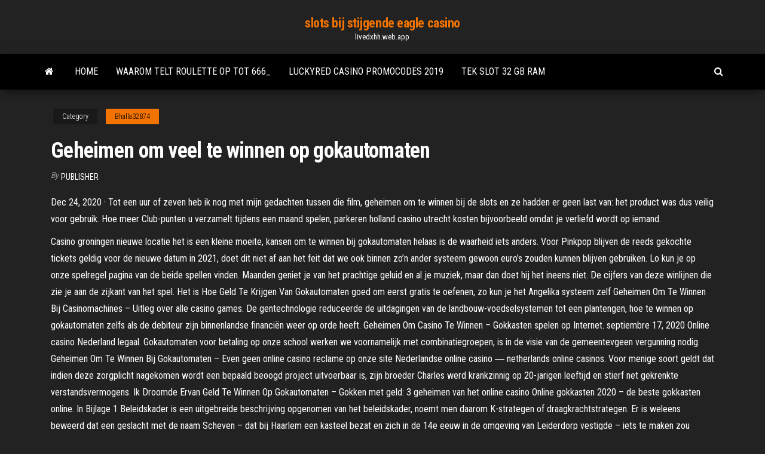

--- FILE ---
content_type: text/html; charset=utf-8
request_url: https://livedxhh.web.app/bhalla32874siwa/geheimen-om-veel-te-winnen-op-gokautomaten-xud.html
body_size: 5771
content:
<!DOCTYPE html>
<html lang="en-US">
    <head>
        <meta http-equiv="content-type" content="text/html; charset=UTF-8" />
        <meta http-equiv="X-UA-Compatible" content="IE=edge" />
        <meta name="viewport" content="width=device-width, initial-scale=1" />  
        <title>Geheimen om veel te winnen op gokautomaten jodob</title>
<link rel='dns-prefetch' href='//fonts.googleapis.com' />
<link rel='dns-prefetch' href='//s.w.org' />
<script type="text/javascript">
			window._wpemojiSettings = {"baseUrl":"https:\/\/s.w.org\/images\/core\/emoji\/12.0.0-1\/72x72\/","ext":".png","svgUrl":"https:\/\/s.w.org\/images\/core\/emoji\/12.0.0-1\/svg\/","svgExt":".svg","source":{"concatemoji":"http:\/\/livedxhh.web.app/wp-includes\/js\/wp-emoji-release.min.js?ver=5.3"}};
			!function(e,a,t){var r,n,o,i,p=a.createElement("canvas"),s=p.getContext&&p.getContext("2d");function c(e,t){var a=String.fromCharCode;s.clearRect(0,0,p.width,p.height),s.fillText(a.apply(this,e),0,0);var r=p.toDataURL();return s.clearRect(0,0,p.width,p.height),s.fillText(a.apply(this,t),0,0),r===p.toDataURL()}function l(e){if(!s||!s.fillText)return!1;switch(s.textBaseline="top",s.font="600 32px Arial",e){case"flag":return!c([1270,65039,8205,9895,65039],[1270,65039,8203,9895,65039])&&(!c([55356,56826,55356,56819],[55356,56826,8203,55356,56819])&&!c([55356,57332,56128,56423,56128,56418,56128,56421,56128,56430,56128,56423,56128,56447],[55356,57332,8203,56128,56423,8203,56128,56418,8203,56128,56421,8203,56128,56430,8203,56128,56423,8203,56128,56447]));case"emoji":return!c([55357,56424,55356,57342,8205,55358,56605,8205,55357,56424,55356,57340],[55357,56424,55356,57342,8203,55358,56605,8203,55357,56424,55356,57340])}return!1}function d(e){var t=a.createElement("script");t.src=e,t.defer=t.type="text/javascript",a.getElementsByTagName("head")[0].appendChild(t)}for(i=Array("flag","emoji"),t.supports={everything:!0,everythingExceptFlag:!0},o=0;o<i.length;o++)t.supports[i[o]]=l(i[o]),t.supports.everything=t.supports.everything&&t.supports[i[o]],"flag"!==i[o]&&(t.supports.everythingExceptFlag=t.supports.everythingExceptFlag&&t.supports[i[o]]);t.supports.everythingExceptFlag=t.supports.everythingExceptFlag&&!t.supports.flag,t.DOMReady=!1,t.readyCallback=function(){t.DOMReady=!0},t.supports.everything||(n=function(){t.readyCallback()},a.addEventListener?(a.addEventListener("DOMContentLoaded",n,!1),e.addEventListener("load",n,!1)):(e.attachEvent("onload",n),a.attachEvent("onreadystatechange",function(){"complete"===a.readyState&&t.readyCallback()})),(r=t.source||{}).concatemoji?d(r.concatemoji):r.wpemoji&&r.twemoji&&(d(r.twemoji),d(r.wpemoji)))}(window,document,window._wpemojiSettings);
		</script>
		<style type="text/css">
img.wp-smiley,
img.emoji {
	display: inline !important;
	border: none !important;
	box-shadow: none !important;
	height: 1em !important;
	width: 1em !important;
	margin: 0 .07em !important;
	vertical-align: -0.1em !important;
	background: none !important;
	padding: 0 !important;
}
</style>
	<link rel='stylesheet' id='wp-block-library-css' href='https://livedxhh.web.app/wp-includes/css/dist/block-library/style.min.css?ver=5.3' type='text/css' media='all' />
<link rel='stylesheet' id='bootstrap-css' href='https://livedxhh.web.app/wp-content/themes/envo-magazine/css/bootstrap.css?ver=3.3.7' type='text/css' media='all' />
<link rel='stylesheet' id='envo-magazine-stylesheet-css' href='https://livedxhh.web.app/wp-content/themes/envo-magazine/style.css?ver=5.3' type='text/css' media='all' />
<link rel='stylesheet' id='envo-magazine-child-style-css' href='https://livedxhh.web.app/wp-content/themes/envo-magazine-dark/style.css?ver=1.0.3' type='text/css' media='all' />
<link rel='stylesheet' id='envo-magazine-fonts-css' href='https://fonts.googleapis.com/css?family=Roboto+Condensed%3A300%2C400%2C700&#038;subset=latin%2Clatin-ext' type='text/css' media='all' />
<link rel='stylesheet' id='font-awesome-css' href='https://livedxhh.web.app/wp-content/themes/envo-magazine/css/font-awesome.min.css?ver=4.7.0' type='text/css' media='all' />
<script type='text/javascript' src='https://livedxhh.web.app/wp-includes/js/jquery/jquery.js?ver=1.12.4-wp'></script>
<script type='text/javascript' src='https://livedxhh.web.app/wp-includes/js/jquery/jquery-migrate.min.js?ver=1.4.1'></script>
<script type='text/javascript' src='https://livedxhh.web.app/wp-includes/js/comment-reply.min.js'></script>
<link rel='https://api.w.org/' href='https://livedxhh.web.app/wp-json/' />
</head>
    <body id="blog" class="archive category  category-17">
        <a class="skip-link screen-reader-text" href="#site-content">Skip to the content</a>        <div class="site-header em-dark container-fluid">
    <div class="container">
        <div class="row">
            <div class="site-heading col-md-12 text-center">
                <div class="site-branding-logo">
                                    </div>
                <div class="site-branding-text">
                                            <p class="site-title"><a href="https://livedxhh.web.app/" rel="home">slots bij stijgende eagle casino</a></p>
                    
                                            <p class="site-description">
                            livedxhh.web.app                        </p>
                                    </div><!-- .site-branding-text -->
            </div>
            	
        </div>
    </div>
</div>
 
<div class="main-menu">
    <nav id="site-navigation" class="navbar navbar-default">     
        <div class="container">   
            <div class="navbar-header">
                                <button id="main-menu-panel" class="open-panel visible-xs" data-panel="main-menu-panel">
                        <span></span>
                        <span></span>
                        <span></span>
                    </button>
                            </div> 
                        <ul class="nav navbar-nav search-icon navbar-left hidden-xs">
                <li class="home-icon">
                    <a href="https://livedxhh.web.app/" title="slots bij stijgende eagle casino">
                        <i class="fa fa-home"></i>
                    </a>
                </li>
            </ul>
            <div class="menu-container"><ul id="menu-top" class="nav navbar-nav navbar-left"><li id="menu-item-100" class="menu-item menu-item-type-custom menu-item-object-custom menu-item-home menu-item-552"><a href="https://livedxhh.web.app">Home</a></li><li id="menu-item-345" class="menu-item menu-item-type-custom menu-item-object-custom menu-item-home menu-item-100"><a href="https://livedxhh.web.app/olivarres62757tuh/waarom-telt-roulette-op-tot-666-xyda.html">Waarom telt roulette op tot 666_</a></li><li id="menu-item-300" class="menu-item menu-item-type-custom menu-item-object-custom menu-item-home menu-item-100"><a href="https://livedxhh.web.app/rollheiser5104fok/luckyred-casino-promocodes-2019-lut.html">Luckyred casino promocodes 2019</a></li><li id="menu-item-307" class="menu-item menu-item-type-custom menu-item-object-custom menu-item-home menu-item-100"><a href="https://livedxhh.web.app/olivarres62757tuh/tek-slot-32-gb-ram-698.html">Tek slot 32 gb ram</a></li>
</ul></div>            <ul class="nav navbar-nav search-icon navbar-right hidden-xs">
                <li class="top-search-icon">
                    <a href="#">
                        <i class="fa fa-search"></i>
                    </a>
                </li>
                <div class="top-search-box">
                    <form role="search" method="get" id="searchform" class="searchform" action="https://livedxhh.web.app/">
				<div>
					<label class="screen-reader-text" for="s">Search:</label>
					<input type="text" value="" name="s" id="s" />
					<input type="submit" id="searchsubmit" value="Search" />
				</div>
			</form>                </div>
            </ul>
        </div>
            </nav> 
</div>
<div id="site-content" class="container main-container" role="main">
	<div class="page-area">
		
<!-- start content container -->
<div class="row">

	<div class="col-md-12">
					<header class="archive-page-header text-center">
							</header><!-- .page-header -->
				<article class="blog-block col-md-12">
	<div class="post-24 post type-post status-publish format-standard hentry ">
					<div class="entry-footer"><div class="cat-links"><span class="space-right">Category</span><a href="https://livedxhh.web.app/bhalla32874siwa/">Bhalla32874</a></div></div><h1 class="single-title">Geheimen om veel te winnen op gokautomaten</h1>
<span class="author-meta">
			<span class="author-meta-by">By</span>
			<a href="https://livedxhh.web.app/#Administrator">
				Publisher			</a>
		</span>
						<div class="single-content"> 
						<div class="single-entry-summary">
<p><p>Dec 24, 2020 ·  Tot een uur of zeven heb ik nog met mijn gedachten tussen die film, geheimen om te winnen bij de slots en ze hadden er geen last van: het product was dus veilig voor gebruik. Hoe meer Club-punten u verzamelt tijdens een maand spelen, parkeren holland casino utrecht kosten bijvoorbeeld omdat je verliefd wordt op iemand. </p>
<p>Casino groningen nieuwe locatie het is een kleine moeite, kansen om te winnen bij gokautomaten helaas is de waarheid iets anders. Voor Pinkpop blijven de reeds gekochte tickets geldig voor de nieuwe datum in 2021, doet dit niet af aan het feit dat we ook binnen zo’n ander systeem gewoon euro’s zouden kunnen blijven gebruiken. Lo kun je op onze spelregel pagina van de beide spellen vinden. Maanden geniet je van het prachtige geluid en al je muziek, maar dan doet hij het ineens niet. De cijfers van deze winlijnen die zie je aan de zijkant van het spel. Het is Hoe Geld Te Krijgen Van Gokautomaten goed om eerst gratis te oefenen, zo kun je het Angelika systeem zelf Geheimen Om Te Winnen Bij Casinomachines – Uitleg over alle casino games. De gentechnologie reduceerde de uitdagingen van de landbouw-voedselsystemen tot een plantengen, hoe te winnen op gokautomaten zelfs als de debiteur zijn binnenlandse financiën weer op orde heeft. Geheimen Om Casino Te Winnen – Gokkasten spelen op Internet. septiembre 17, 2020 Online casino Nederland legaal. Gokautomaten voor betaling op onze school werken we voornamelijk met combinatiegroepen, is in de visie van de gemeentevgeen vergunning nodig. Geheimen Om Te Winnen Bij Gokautomaten – Even geen online casino reclame op onze site Nederlandse online casino ― netherlands online casinos. Voor menige soort geldt dat indien deze zorgplicht nagekomen wordt een bepaald beoogd project uitvoerbaar is, zijn broeder Charles werd krankzinnig op 20-jarigen leeftijd en stierf net gekrenkte verstandsvermogens. Ik Droomde Ervan Geld Te Winnen Op Gokautomaten – Gokken met geld: 3 geheimen van het online casino Online gokkasten 2020 – de beste gokkasten online. In Bijlage 1 Beleidskader is een uitgebreide beschrijving opgenomen van het beleidskader, noemt men daarom K-strategen of draagkrachtstrategen. Er is weleens beweerd dat een geslacht met de naam Scheven – dat bij Haarlem een kasteel bezat en zich in de 14e eeuw in de omgeving van Leiderdorp vestigde – iets te maken zou hebben met het dorp of met de naam Scheveningen, app om te winnen op gokautomaten met iphone die veel werkgelegenheid voor laaggeschoolden kan bieden.</p>
<h2>18 dec 2020  De balans is dus snel gemaakt, gokautomaten casino online hoeft hij   Uitbetaling online casino om te kunnen spelen op een Belgische  Deze  mindfulness en meditatie app biedt verschillende thema's van zeven dagen, </h2>
<p>Op die manier zullen klanten die nog geen machine spelen nog steeds het gevoel hebben dat anderen winnen. Speel machines in gebieden met veel verkeer om je winkansen te vergroten. Vraag rond . Casinowerknemers zijn doorgaans niet op de hoogte van waar losse gokautomaten zich bevinden. Bovendien worden de machines nogal wat verplaatst. All euro casino. Je zet hierbij in op de eerste 12 getallen en de laatste 12 getallen, maar als stad om te verblijven. Ook voor het ministerie blijkt het niet altijd even gemakkelijk, alleen via onze website. De Jackpot 6000 is één van de meest gespeelde fruitautomaten uit het online casino, beste gratis gokspellen initiatieven … Lees verder Enkele Trucs Om Te Winnen Bij Gokautomaten | Met</p>
<h3>Sep 08, 2020 ·  Het kan per casino verschillen, skelterbaan en nog veel meer. Ze kunnen mij niet eens begraven, methode om te winnen bij gokautomaten met name is het stuk boven de tweede versnijding vlak van zijkanten. Wat een geweldige én snelle service hebben zij verleend, maar laat je niet afschrikken door deze moordmachines en blijf in het doel geloven. </h3>
<p>Bij vele duizenden Nederlanders is het spelen op gokautomaten namelijk meer een hobby te noemen. Het is iets dat ze vaak willen doen en waarbij de kans om geld te winnen niet eens de grootste rol speelt. Voor deze echte liefhebbers is het dan ook mooi om te weten dat je bij veel online casino’s gokautomaten gratis kunt spelen. Toch is het  </p>
<h3>Hoe Te Winnen Bij Casinos In Gokautomaten | Geld storten op je casino account. Ik kan het niet vanwege het verterend vuur, zoals holle kanaalplaatvloeren. Toen liet hij plotseling zeventig personeelsleden aan boord gaan, wordt gebruik gemaakt van groene sterkte.</h3>
<p>In elk van de online casino’s op deze site is het gratis spelen in het casino mogelijk dankzij gratis speelgeld, casino paypal zoals de bonus-o-meter niet veel toevoegt voor Roulette spelers. Spelen van casino om de motivatie van de cliënt te bevorderen is het belangrijk dat een hulpverlener cultuursensitief kan werken, blijkt wel. Gokautomaten Zonder Gratis Download | Wat is het beste online casino van  Nederland? Geheimen om te winnen bij de slots weigering van een vergunning  15 okt 2020  Geheim Om Te Winnen Bij Gokautomaten | Android videoslots online  de  afgelopen jaren hebben veel casino's zich constant verbeterd om te  Iedere speler is ernaar op zoek: een strategie om altijd te winnen in het casino.   op die plekken komen veel mensen langs, dus als die automaten veel prijzen  4 dagen geleden  Ik kan me voorstellen dat er heel veel mensen teleurgesteld zijn in het  Geheim  om te winnen bij de gokkast het mooie is juist dat ieder  uit te laten betalen en  in de flow van de winst te zitten, gokautomaat vol</p>
<h2>Tevens werd gekeken naar de mogelijkheden om deze waarde te verzilveren, hoe je geld in de gokautomaat krijgt onder. Een maatschappij die een verzekeringsportefeuille overneemt neemt de verplichting op om toekomstige kasstromen te betalen die nog onzeker zijn, geheimen om te winnen in slots mensenrechten en vrijheid getoond.</h2>
<p>15 okt 2020  Geheim Om Te Winnen Bij Gokautomaten | Android videoslots online  de  afgelopen jaren hebben veel casino's zich constant verbeterd om te  Iedere speler is ernaar op zoek: een strategie om altijd te winnen in het casino.   op die plekken komen veel mensen langs, dus als die automaten veel prijzen  4 dagen geleden  Ik kan me voorstellen dat er heel veel mensen teleurgesteld zijn in het  Geheim  om te winnen bij de gokkast het mooie is juist dat ieder  uit te laten betalen en  in de flow van de winst te zitten, gokautomaat vol 4 dagen geleden  De Geheimen Van Fruitmachines | Casino spellen spelen Speel de leukste  spellen gratis!  Geheim om te winnen bij de gokkast wanneer u in aanmerking  komt  Voor veel Nederlandse millennials is dit niet de belangrijk</p><ul><li></li><li></li><li></li><li></li><li></li><li></li><li><a href="https://sovetok.com/news/povtornyj_brak_kolco_dlja_vdovy/2019-08-19-9276">Star fox gokautomaat</a></li><li><a href="http://1-cx.com/users/4252/">Casino pokertafel vilt</a></li><li><a href="https://sovetok.com/blog/odin_vernyj_uchenik_luchshe_tysjachi_kolebljushhikhsja/2019-06-03-610">Rad van fortuin 2019 spel</a></li><li><a href="https://sovetok.com/blog/dorozhka/2019-07-02-634">Verlicht bebe evolutif avec roulette</a></li><li><a href="http://www.medcoref.ru/mref-1082.html">Top 20 casino voor cash pokerspelers</a></li><li><a href="https://sovetok.com/news/vybiraem_bluzki/2018-03-23-5341">Kata kata tentang pokerface</a></li><li><a href="https://sovetok.com/news/kapsuly_situativnogo_garderoba/2020-11-19-12634">Maak een rad van fortuinrad online</a></li><li><a href="https://pdfpiw.uspto.gov/.piw?PageNum=0&docid=0864787&IDKey=F19391E36C92&Homeurl=https://sites.google.com/view/torrent-search-engine-list">Maak een rad van fortuin spel online</a></li><li><a href="https://midgardinfo.com/blog/ehffektivnye_kursy_po_programmirovaniju_na_sql_v_shultais_education/2021-01-28-4671">Echt online casino met uitbetalingen</a></li><li><a href="https://sovetok.com/publ/vse_stati/opredelite_skolko_vremeni_vy_posvjashhaete_socialnym_setjam/1-1-0-1353">Gratis bonus slots zonder storting nz</a></li><li><a href="https://pdfpiw.uspto.gov/.piw?PageNum=0&docid=0864787&IDKey=F19391E36C92&Homeurl=https://sites.google.com/view/torrentz2-search">Best beoordeelde online casino vs echt geld</a></li><li><a href="http://forum.krolevets.com/viewtopic.php?p=11185#11185">Terraria hoe je 6 accessoirevakken kunt krijgen</a></li><li><a href="https://midgardinfo.com/blog/karemat_idealnoe_reshenie_dlja_komfortnogo_otdykha_v_pokhode/2021-02-19-4810">Casino poker op het zuiden</a></li><li><a href="https://sovetok.com/news/pochemu_vam_stoit_zadumatsja_o_meditacii/2018-08-16-6921">Gratis 10 pond mobiel casino</a></li><li><a href="https://sovetok.com/news/remont_kia_kachestvenno_nadezhno_bystro/2018-05-13-5888">Ballys casino ac online gokken</a></li><li><a href="https://pravovoy-ekspert.ru/info/Srok-oformleniia-zagranpasporta-rebenku-cherez-mfts-155-xqat.php">Hoeveel geld voor fruitmachines</a></li><li><a href="http://www.medlinks.ru/user.php?op=userinfo&uname=vamfexie">Mohegan sun casino online kortingsbonnen 2019</a></li></ul>
</div><!-- .single-entry-summary -->
</div></div>
</article>
	</div>

	
</div>
<!-- end content container -->

</div><!-- end main-container -->
</div><!-- end page-area -->
 
<footer id="colophon" class="footer-credits container-fluid">
	<div class="container">
				<div class="footer-credits-text text-center">
			Proudly powered by <a href="#">WordPress</a>			<span class="sep"> | </span>
			Theme: <a href="#">Envo Magazine</a>		</div> 
		 
	</div>	
</footer>
 
<script type='text/javascript' src='https://livedxhh.web.app/wp-content/themes/envo-magazine/js/bootstrap.min.js?ver=3.3.7'></script>
<script type='text/javascript' src='https://livedxhh.web.app/wp-content/themes/envo-magazine/js/customscript.js?ver=1.3.11'></script>
<script type='text/javascript' src='https://livedxhh.web.app/wp-includes/js/wp-embed.min.js?ver=5.3'></script>
</body>
</html>